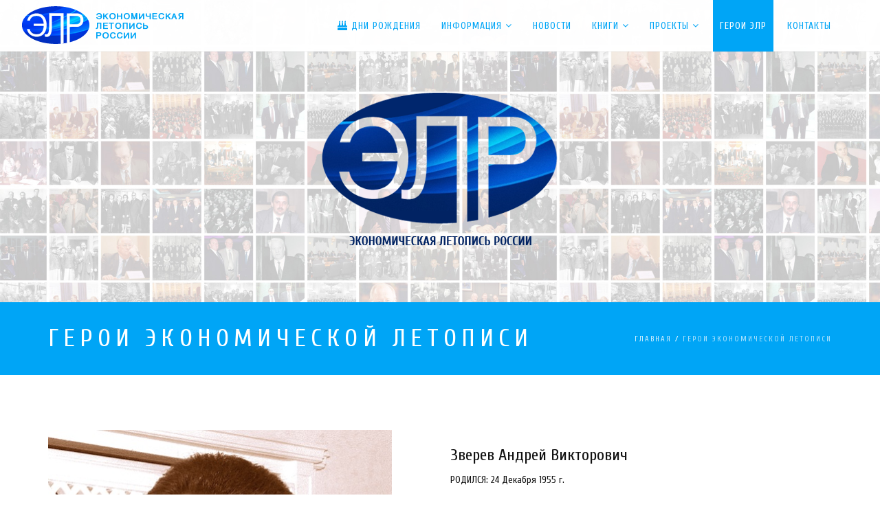

--- FILE ---
content_type: text/html; charset=utf-8
request_url: http://letopis.org/hero/485
body_size: 19178
content:
<!DOCTYPE html>
<html>
    <head>
      <title>Зверев Андрей Викторович / Экономическая Летопись России - АНО Экономическая летопись</title>
    <meta name="description" content="Экономическая Летопись России">
    <meta name="keywords" content="экономическая летопись, экономическая история России, история экономики">
        <meta charset="utf-8">
        <meta name="author" content="plohenko.com">
        <!--[if IE]><meta http-equiv='X-UA-Compatible' content='IE=edge,chrome=1'><![endif]-->
        <meta name="viewport" content="width=device-width, initial-scale=1.0, maximum-scale=1.0" />

        <!-- Favicons -->
        <link rel="shortcut icon" href="/static/org/images/favicon.ico">

        <!-- CSS -->
        <link rel="stylesheet" href="/static/org/css/bootstrap.min.css">
        <link rel="stylesheet" href="/static/org/css/style.css">
        <link rel="stylesheet" href="/static/org/css/style-responsive.css">
        <link rel="stylesheet" href="/static/org/css/animate.min.css">
        <link rel="stylesheet" href="/static/org/css/vertical-rhythm.min.css">
        <link rel="stylesheet" href="/static/org/css/owl.carousel.css">
        <link rel="stylesheet" href="/static/org/css/magnific-popup.css">
        <link rel="stylesheet" href="/static/org/css/ion.calendar3.css">

    </head>
    <body class="appear-animate">

      <!-- Page Loader -->
      <div class="page-loader">
        <div class="loader">Loading...</div>
      </div>
      <!-- End Page Loader -->

      <!-- Page Wrap -->
      <div class="page" id="top">
        <!-- Navigation panel -->
        <nav class="main-nav light stick-fixed">
          <div class="full-wrapper relative clearfix">
            <!-- Logo ( * your text or image into link tag *) -->
            <div class="nav-logo-wrap local-scroll">
              <a href="/" class="logo">
                <img src="/static/org/images/logo-dark.png" alt="" />
              </a>
            </div>
            <div class="mobile-nav">
              <i class="fa fa-bars"></i>
            </div>
<!-- Main Menu -->
<div class="inner-nav desktop-nav">
  <ul class="clearlist">
    <li>
      <a href="/birthday" class=""><i class="fa fa-birthday-cake "></i> ДНИ РОЖДЕНИЯ</a>
    </li>
  <!-- Item With Sub -->
    <li>
      <a href="#" class="mn-has-sub ">Информация <i class="fa fa-angle-down"></i></a>
      <!-- Sub Multilevel -->
      <ul class="mn-sub">
        <li>
          <a href="/about"><i class="fa fa-globe fa-sm"></i> ОБ ОРГАНИЗАЦИИ</a>
        </li>
        <li>
          <a href="/about/board"><i class="fa fa-check fa-sm"></i> ПРАВЛЕНИЕ</a>
        </li>
        <li>
          <a href="/about/trustees"><i class="fa fa-chevron-circle-right fa-sm"></i> ПОПЕЧИТЕЛЬСКИЙ СОВЕТ</a>
        </li>
        <li>
          <a href="/about/partners"><i class="fa fa-location-arrow fa-sm"></i> ПАРТНЁРЫ</a>
        </li>
        <li>
          <a href="/about/feedback"><i class="fa fa-comment fa-sm"></i> ОТЗЫВЫ</a>
        </li>
      </ul>
      <!-- End Sub Multilevel -->
    </li>
    <!-- Item With Sub -->
    <li>
      <a href="/news" class="mn-has-sub  ">Новости </a>
    </li>
    <li>
      <a href="/books" class="mn-has-sub ">КНИГИ <i class="fa fa-angle-down"></i></a>
      <!-- Sub Multilevel -->
      <ul class="mn-sub">
        <li>
          <a href="/books/new"><i class="fa fa-bookmark fa-sm"></i> НОВИНКИ</a>
        </li>
        <li>
          <a href="/books/soon"><i class="fa fa-bookmark-o fa-sm"></i> ГОТОВЯЩИЕСЯ ИЗДАНИЯ</a>
        </li>
        <li>
          <a href="/books/our"><i class="fa fa-book fa-sm"></i> НАШИ КНИГИ</a>
        </li>
        <li>
          <a href="/books/audio"><i class="fa fa-file-audio-o fa-sm"></i> АУДИОКНИГИ</a>
        </li>
      </ul>
      <!-- End Sub Multilevel -->
    </li>
    <!-- End Item With Sub -->
    <!-- Item With Sub -->
    <li>
      <a href="#" class="mn-has-sub ">ПРОЕКТЫ <i class="fa fa-angle-down"></i></a>
      <!-- Sub Multilevel -->
      <ul class="mn-sub">
        <li>
          <a href="/projects"><i class="fa fa-folder fa-sm"></i> НАШИ ПРОЕКТЫ</a>
        </li>
        <li>
          <a href="http://letopis.ru/photo_letopis"><i class="fa fa-photo fa-sm"></i> ФОТОЛЕТОПИСЬ</a>
        </li>
        <li>
          <a href="http://letopis.su/"><i class="fa fa-pencil fa-sm"></i> УСТНАЯ ИСТОРИЯ</a>
        </li>
      </ul>
      <!-- End Sub Multilevel -->
    </li>
    <!-- Item With Sub -->
    <li>
      <a href="/heroes" class="mn-has-sub active">ГЕРОИ ЭЛР</a>
    </li>
    <!-- End Item With Sub -->
    <!-- Item With Sub -->
    <li>
      <a href="/contact" class="mn-has-sub ">Контакты </a>
    </li>
    <!-- End Item With Sub -->
    <!-- Divider -->
    <li><a>&nbsp;</a></li>
    <!-- End Divider -->
  </ul>
</div>
<!-- End Main Menu -->

          </div>
        </nav>
        <!-- End Navigation panel -->
        <!-- Head Section -->
        <section class="small-section bg-light" data-background="/static/org/images/bg_new.jpg">
          <div class="relative container">
            <!-- Hero Content -->
            <div class="home-content container">
              <div class="home-text">
                <div class="hs-line-14 mb-0 mb-xs-0 mt-20" style="margin-bottom:-20px!important;">
                  <a href="http://letopis.ru/" target="_blank"><img src="/static/org/images/elr_logo2.png" alt="ЭКОНОМИЧЕСКАЯ ЛЕТОПИСЬ РОССИИ" ></a>
                </div>
              </div>
            </div>
            <!-- End Hero Content -->
          </div>
        </section>
        <!-- End Head Section -->
<!-- Section -->
<section class="small-section bg-dark-lighter pt-30 pb-30" id="about">
  <div class="relative container align-left">
    <div class="row">
      <div class="col-md-8">
        <h1 class="hs-line-15 mb-0">Герои Экономической летописи</h1>
      </div>
      <div class="col-md-4 mt-20">
        <div class="mod-breadcrumbs align-right">
          <a href="/">ГЛАВНАЯ</a>&nbsp;/&nbsp;<span>Герои Экономической летописи</span>
        </div>
      </div>
    </div>
  </div>
</section>
<!-- End Section -->

<!-- Section -->
<section class="page-section">
  <div class="container relative">
    <div class="row">
      <div class="col-md-6 mb-sm-40">
        <!-- Gallery -->
        <img src="/static/org/images/people/485/7ed64976-4659-11ea-8b68-001be2a7c7fd.jpg" alt="" />
        <!-- End Gallery -->
      </div>
      <div class="col-md-6">
        <!-- About Project -->
        <div class="text">
          <h3 class="mb-10 mb-xxs-10">Зверев Андрей Викторович</h3>

            <h5 class="mb-30 mb-xxs-10">РОДИЛСЯ: 24 Декабря 1955 г.</h5>




          <!--div class="post-prev-more">
            <a href="#" class="btn btn-mod btn-circle btn-large btn-block mb-20 no-info" target="_blank"><i class="fa  fa-info"></i> БИОГРАФИЯ <i class="fa fa-angle-right"></i></a>
            <a href="#" class="btn btn-mod btn-circle btn-large btn-block mb-20" target="_blank"><i class="fa  fa-info"></i> БИОГРАФИЯ <i class="fa fa-angle-right"></i></a>
          </div-->
        </div>
        <!-- End About Project -->
      </div>
    </div>
    <div class="row">
      <div class="col-md-6 mb-sm-40">

          <h3>Герой следующих книг</h3>
          <ul>

              <li><a href="/book/18">Кротов Н.И. Путь Геракла. История банкира Виктора Геращенко, рассказанная им Николаю Кротову:  Эксмо 2011.</a></li>

              <li><a href="/book/19">Кротов Н.И. Очерки истории Банка России. Центральный аппарат: персональные дела и деяния:  Экономическая летопись, Международные отношения 2011.</a></li>

              <li><a href="/book/13">Кротов Н.И. Жизнь и удивительные приключения банкира Виктора Геращенко, сына банкира Владимира Геращенко, рассказанные им самим, его друзьями и коллегами, внимательно выслушанные и записанные летописцем Николаем Кротовым.:  Экономическая летопись 2010.</a></li>

              <li><a href="/book/15">Кротов Н.И. Жизнь и удивительные приключения в мире финансов, выслушанные и записанные летописцем Николаем Кротовым:  Экономическая летопись 2010.</a></li>

              <li><a href="/book/36">Кротов Н.И. Жизнь и удивительные приключения в мире финансов, версия выпускников Финансового университета.:   2019.</a></li>

          </ul>

      </div>
      <div class="col-md-6">
        <!-- About Project -->
        <div class="text">


            <h3>Прямая речь героя:</h3>
            <ul>

                <li><a href="/static/org/images/directs/15/9a3a85ba-4659-11ea-8c84-001be2a7c7fd.pdf" target="_blank">Кротов Н.И. Жизнь и удивительные приключения в мире финансов, выслушанные и записанные летописцем Николаем Кротовым: Экономическая летопись 2010</a></li>

                <li><a href="/static/org/images/directs/19/a168aa56-4659-11ea-944f-001be2a7c7fd.pdf" target="_blank">Кротов Н.И. Очерки истории Банка России. Центральный аппарат: персональные дела и деяния: Экономическая летопись, Международные отношения 2011</a></li>

            </ul>

        </div>
        <!-- End About Project -->
      </div>
    </div>
  </div>
</section>
<!-- End Section -->

        <!-- Section header project-->
        <section class="bg-dark small-section pt-30 pb-30" data-background="/static/org/images/bg13.jpg">
          <div class="relative container align-center">
            <h1 class="hs-line-15 mb-0">НАШИ ПАРТНЕРЫ</h1>
          </div>
        </section>
        <!-- End Section header project -->
        <!-- Logotypes Section -->
        <section class="small-section pt-20 pb-20">
          <div class="container relative">
            <div class="row">
              <div class="col-md-10 mb-40 mt-40 col-md-offset-1">

                <div class="small-item-carousel black owl-carousel mb-0 animate-init" data-anim-type="fade-in-right-large" data-anim-delay="100">

                  <!-- Logo Item -->
                  <div class="logo-item">
                    <a href="http://letopis.ru" target="_blank"><img src="/static/org/images/clients-logos/logo_3.png" width="308" height="121" alt="" /></a>
                  </div>
                  <!-- End Logo Item -->

                  <!-- Logo Item -->
                  <div class="logo-item">
                    <a href="https://www.wikipedia.org/" target="_blank"><img src="/static/org/images/clients-logos/logo_4.png" width="308" height="121" alt="" /></a>
                  </div>
                  <!-- End Logo Item -->

                  <!-- Logo Item -->
                  <div class="logo-item">
                    <a href="http://letopis.su" target="_blank"><img src="/static/org/images/clients-logos/logo_1.png" width="308" height="121" alt="" /></a>
                  </div>
                  <!-- End Logo Item -->
                  <!-- Logo Item -->
                  <div class="logo-item">
                    <a href="http://rosgeo.org/" target="_blank"><img src="/static/org/images/clients-logos/logo_2.png" width="308" height="121" alt="" /></a>
                  </div>
                  <!-- End Logo Item -->
                  <!-- Logo Item -->
                  <div class="logo-item">
                    <a href="http://letopis.ru/photo_letopis" target="_blank"> <img src="/static/org/images/clients-logos/logo_6.png" width="308" height="121" alt="" /></a>
                  </div>
                  <!-- End Logo Item -->
                </div>

              </div>
            </div>

          </div>
        </section>
        <!-- End Logotypes -->
        <section id="contact" class="small-section pt-40 pb-80">
          <div class="container relative">
            <div class="row">
              <!-- start single_blog -->
              <div class="col-md-4 col-sm-3">
                <div class="single_blog  text-center">
                  <h2>ЭКОНОМИЧЕСКАЯ ЛЕТОПИСЬ</h2>
                  <a href="/about">О НАС</a> / <a href="/news">НОВОСТИ</a> / <a href="/projects">ПРОЕКТЫ</a><br>
                  <a href="/books">НАШИ КНИГИ</a> / <a href="/books/new">НОВИНКИ</a><br>
                  <a href="/books">ГЕРОИ ЭКОНОМИЧЕСКОЙ ЛЕТОПИСИ</a> / <a href="/contact">КОНТАКТЫ</a>
                </div>
              </div>
              <!-- end single_blog -->
              <!-- start single_blog -->
              <div class="col-md-4 col-sm-3">
                <div class="single_blog  text-center">
                  <h2>НАШИ ПРОЕКТЫ:</h2>
                  <a href="http://letopis.ru/" target="_blank">ЭКОНОМИЧЕСКАЯ ЛЕТОПИСЬ РОССИИ</a><br>
                  <a href="http://letopis.su/" target="_blank">УСТНАЯ ИСТОРИЯ ЭКОНОМИЧЕСКОЙ ЛЕТОПИСИ</a><br>
                  <a href="http://letopis.ru/photo_letopis/">ФОТОЛЕТОПИСЬ</a>
                </div>
              </div>
              <!-- end single_blog -->
              <!-- start single_blog -->
              <div class="col-md-4 col-sm-3">
                <div class="single_blog  text-center">
                  <h2>ОБРАТНАЯ СВЯЗЬ</h2>
                  <a href="/contact">НАПИСАТЬ РУКОВОДСТВУ ПРОЕКТА</a><br>
                  <a href="/contact">ПО ВОПРОСАМ СОТРУДНИЧЕСТВА</a><br>
                  <a href="/contact">ПРЕДЛОЖИТЬ МАТЕРИАЛ</a>
                </div>
              </div>
              <!-- end single_blog -->
            </div>

          </div>
        </section>
        <!-- End contact -->
        <!-- Foter -->
        <footer class="page-section bg-gray-lighter footer pb-60">
          <div class="container">
            <!-- Footer Logo -->
            <div class="local-scroll mb-30 wow fadeInUp" data-wow-duration="1.5s">
              <a href="http://letopis.ru" target="_blank"><img src="/static/org/images/elr.png" width="180" height="68" alt="Экономическая Летопись России" /></a>
            </div>
            <!-- End Footer Logo -->
            <!-- Footer Text -->
            <div class="footer-text">
              <!-- Copyright -->
              <div class="footer-copy">
                &copy; <a href="http://www.letopis.ru/">«ЭКОНОМИЧЕСКАЯ ЛЕТОПИСЬ РОССИИ»</a> 2014-2019. Все права защищены.
              </div>
              <!-- End Copyright -->

              <div class="footer-made">
                КОПИРОВАНИЕ И РАСПРОСТРАНЕНИЕ ИНФОРМАЦИИ ВОЗМОЖНО ТОЛЬКО С РАЗРЕШЕНИЕ АДМИНИСТРАЦИИ ПРОЕКТА <a href="http://www.letopis.ru/">ЛЕТОПИСЬ.РУ</a>
              </div>

              <div class="footer-copy mt-10">DESIGNED BY: <a href="http://pvgstudio.ru" title="VLADIMIR PLOHENKO DESIGN STUDIO" target="_blank">PVG DESIGN STUDIO</a>	</div>
            </div>
            <!-- End Footer Text -->
          </div>
          <!-- Top Link -->
          <div class="local-scroll">
            <a href="#top" class="link-to-top"><i class="fa fa-caret-up"></i></a>
          </div>
          <!-- End Top Link -->

        </footer>
        <!-- End Foter -->
      </div>
      <!-- End Page Wrap -->
      <!-- JS -->
      <script type="text/javascript" src="/static/org/js/jquery-1.11.2.min.js"></script>
      <script type="text/javascript" src="/static/org/js/jquery.easing.1.3.js"></script>
      <script type="text/javascript" src="/static/org/js/bootstrap.min.js"></script>
      <script type="text/javascript" src="/static/org/js/SmoothScroll.js"></script>
      <script type="text/javascript" src="/static/org/js/jquery.scrollTo.min.js"></script>
      <script type="text/javascript" src="/static/org/js/jquery.localScroll.min.js"></script>
      <script type="text/javascript" src="/static/org/js/jquery.viewport.mini.js"></script>
      <script type="text/javascript" src="/static/org/js/jquery.countTo.js"></script>
      <script type="text/javascript" src="/static/org/js/jquery.appear.js"></script>
      <script type="text/javascript" src="/static/org/js/jquery.sticky.js"></script>
      <script type="text/javascript" src="/static/org/js/jquery.parallax-1.1.3.js"></script>
      <script type="text/javascript" src="/static/org/js/jquery.fitvids.js"></script>
      <script type="text/javascript" src="/static/org/js/owl.carousel.min.js"></script>
      <script type="text/javascript" src="/static/org/js/isotope.pkgd.min.js"></script>
      <script type="text/javascript" src="/static/org/js/imagesloaded.pkgd.min.js"></script>
      <script type="text/javascript" src="/static/org/js/jquery.magnific-popup.min.js"></script>
      <script type="text/javascript" src="/static/org/js/wow.min.js"></script>
      <script type="text/javascript" src="/static/org/js/masonry.pkgd.min.js"></script>
      <script type="text/javascript" src="/static/org/js/jquery.simple-text-rotator.min.js"></script>
      <script type="text/javascript" src="/static/org/js/all.js"></script>
      <script type="text/javascript" src="/static/org/js/contact-form2.js"></script>
      <script type="text/javascript" src="/static/org/js/jquery.ajaxchimp.min.js"></script>
      <script type="text/javascript" src="/static/org/js/moment-with-locales.min.js"></script>
      <script type="text/javascript" src="/static/org/js/ion.calendar.js"></script>

      <!--[if lt IE 10]><script type="text/javascript" src="js/placeholder.js"></script><![endif]-->
    </body>
</html>


--- FILE ---
content_type: text/css
request_url: http://letopis.org/static/org/css/ion.calendar3.css
body_size: 3681
content:
/* Ion.Calendar
// Version 2.0.1, build: 91
// © 2013 Denis Ineshin | IonDen.com
//
// Project page:    http://ionden.com/a/plugins/ion.calendar/
// GitHub page:     https://github.com/IonDen/ion.calendar
//
// Released under MIT licence:
// http://ionden.com/a/plugins/licence-en.html
// ===================================================================================================================*/

/* ic = ion.calendar prefix */
.ic__container,
.ic__week-head,
.ic__week-head td,
.ic__days,
.ic__days td,
.ic__header,
.ic__prev,
.ic__next,
.ic__datepicker {
    margin: 0; padding: 0;
    font-family: Cuprum, Helvetica, sans-serif;
    font-size: 14px; line-height: 14px;
    cursor: default;
    text-shadow: none !important;
}


.ic__container {
    position: relative;
    background: #fff;
}
    .ic__container table {
        width: 100%;
        border: 0;
        border-collapse: collapse !important;
        border-spacing: 0 !important;
    }


.ic__header {
    position: relative;
    background: #00a5f6;
    height: 35px;
}
    .ic__prev, .ic__next {
        position: absolute;
        top: 0;
        width: 7%; height: 35px;
        background-color: #00a5f6;
        cursor: pointer;
    }
    .ic__prev:hover, .ic__next:hover {
        background-color: #00a5f6;
    }
        .ic__prev div, .ic__next div {
            position: absolute;
            width: 0; height: 0;
            overflow: hidden;
            border: 5px solid transparent;
        }

    .ic__prev {
        left: 0;
    }
        .ic__prev div {
            top: 13px; left: 50%;
            margin-left: -7px;
            border-right-color: #fff;
        }
    .ic__next {
        right: 0;
    }
        .ic__next div {
            top: 13px; right: 50%;
            margin-right: -7px;
            border-left-color: #fff;
        }


    .ic__month {
        position: absolute;
        top: 6px; left: 9%;
        width: 50%;
    }
    .ic__year {
        position: absolute;
        top: 6px; right: 9%;
        width: 30%;
    }
    .ic__header select {
        -webkit-box-sizing: border-box;
        -moz-box-sizing: border-box;
        box-sizing: border-box;
        width: 100%;
        border: 1px solid #000;
        padding: 2px;
        font-size: 14px;
        font-weight: bold;
    }
    .ic__header select:focus {
        outline: none;
    }



.ic__week-head td {
    width: 14%;
    vertical-align: top;
    text-align: center;
    padding: 10px 0 8px;

    border: 1px solid #ebebeb;
    color: #b5b5b5;
    font-size: 12px; line-height: 1.333;
    text-transform: uppercase;
}


.ic__days {
    margin-top: -1px;
}
    .ic__days td {
        width: 14%;
        vertical-align: top;
        text-align: center;
        padding: 10px 0 8px;

        border: 1px solid #ebebeb;
        color: #757575;
        font-size: 12px; line-height: 1.333;
        text-transform: uppercase;
    }
    .ic__days .ic__day {
        background: #fff;
        cursor: pointer;
    }
    .ic__days .ic__day:hover {
        background: #00a5f6;
        color: #fff;
    }
    .ic__days .ic__day-empty {
        background: #fff;
    }
    .ic__days .ic__day_state_current {
        background: #f4f4f4;
        color: #000;
    }
    .ic__days .ic__day_state_selected {
        background: #00a5f6;
        color: #000;
    }


.ic__datepicker {
    position: absolute;
    top: -9999px; left: -9999px;
    width: 250px; padding: 10px;
    border-radius: 10px;
    background: #333;
    z-index: 9999;
}


--- FILE ---
content_type: application/javascript
request_url: http://letopis.org/static/org/js/contact-form2.js
body_size: 2539
content:
/* ---------------------------------------------
 Contact form
 --------------------------------------------- */
$(document).ready(function(){
    $("#submit_btn").click(function(){
        
        //get input field values
        var csrf = $('input[name=_csrf_token]').val();
        var user_name = $('input[name=name]').val();
        var user_email = $('input[name=email]').val();
        var user_message = $('textarea[name=message]').val();
        
        //simple validation at client's end
        //we simply change border color to red if empty field using .css()
        var proceed = true;
        if (user_name == "") {
            $('input[name=name]').css('border-color', '#e41919');
            proceed = false;
        }
        if (user_email == "") {
            $('input[name=email]').css('border-color', '#e41919');
            proceed = false;
        }
        
        if (user_message == "") {
            $('textarea[name=message]').css('border-color', '#e41919');
            proceed = false;
        }
        
        //everything looks good! proceed...
        if (proceed) {
            //data to be sent to server
            post_data = {
                'userName': user_name,
                'userEmail': user_email,
                'userMessage': user_message,
                '_csrf_token': csrf
            };
            
            //Ajax post data to server
            $.post('/contact/send', post_data, function(response){
            
                //load json data from server and output message     
                if (response.type == 'error') {
                    output = '<div class="error">' + response.text + '</div>';
                }
                else {
                
                    output = '<div class="success">' + response.text + '</div>';
                    
                    //reset values in all input fields
                    $('#contact_form input').val('');
                    $('#contact_form textarea').val('');
                }
                
                $("#result").hide().html(output).slideDown();
            }, 'json');
            
        }
        
        return false;
    });
    
    //reset previously set border colors and hide all message on .keyup()
    $("#contact_form input, #contact_form textarea").keyup(function(){
        $("#contact_form input, #contact_form textarea").css('border-color', '');
        $("#result").slideUp();
    });
    
});
